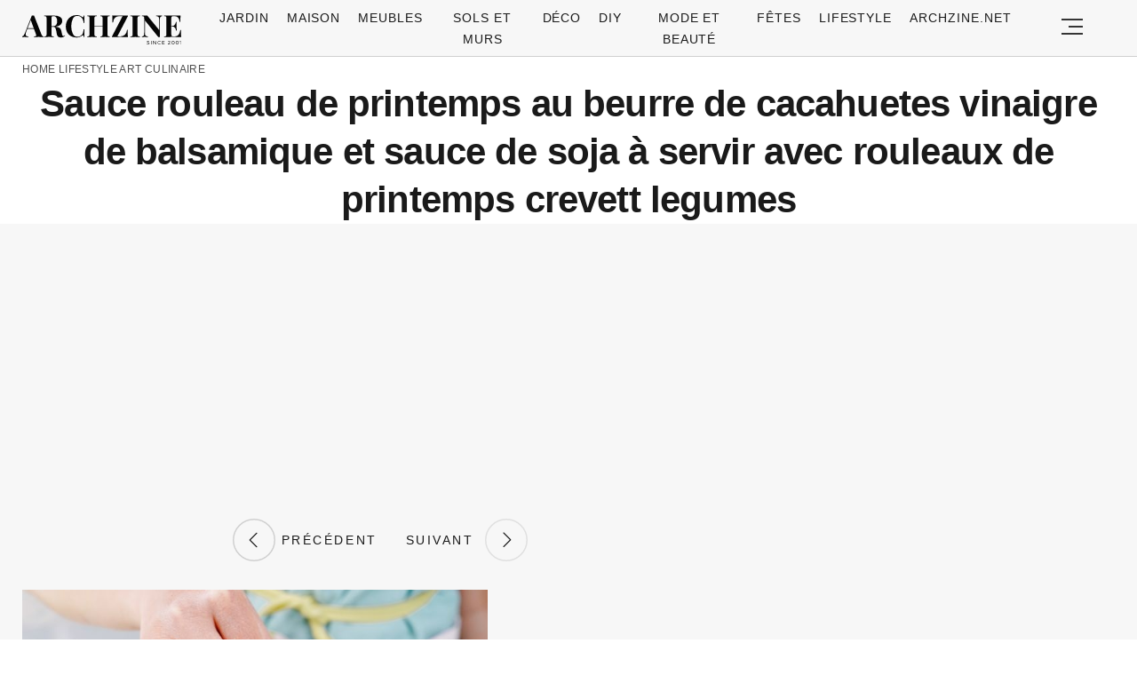

--- FILE ---
content_type: text/html; charset=UTF-8
request_url: https://archzine.fr/lifestyle/art-culinaire/recette-rouleau-de-printemps-facile-837489/?image_id=413912
body_size: 14292
content:
<!DOCTYPE html>
<html lang="fr-FR">
<head>
  <meta charset="UTF-8">
  <meta name="viewport" content="width=device-width, initial-scale=1.0, maximum-scale=2.0, user-scalable=yes" />
  <title>Rouleaux de Printemps Maison : Le Guide Complet pour Ne Plus Jamais les Rater</title>

  <link rel="profile" href="https://gmpg.org/xfn/11">
  <link rel="pingback" href="https://archzine.fr/xmlrpc.php">
  <link rel="preconnect" href="https://fonts.googleapis.com">
  <link rel="preconnect" href="//fonts.gstatic.com">
  <link rel="preconnect" href="//pagead2.googlesyndication.com">
  <link rel="preload" href="https://archzine.fr/wp-content/themes/archzine_2023/assets/images/archzine-logo.svg" as="image">
  <link rel="prefetch" href="https://archzine.fr/wp-content/themes/archzine_2023/assets/js/jquery-3.6.1.min.js?ver=1.000" as="script">
  <link rel="prefetch" href="https://archzine.fr//wp-content/plugins/softart-helper/assets/masonry/masonry.pkgd.min.js?ver=1.00" as="script">
  <link rel="prefetch" href="https://archzine.fr//wp-content/plugins/softart-helper/assets/new_scripts.min.js?ver=2.0" as="script">
  <link rel="shortcut icon" href="https://archzine.fr/wp-content/themes/archzine_2023/assets/images/favicon/favicon.ico" type="image/x-icon" />
  <link rel="apple-touch-icon" sizes="57x57" href="https://archzine.fr/wp-content/themes/archzine_2023/assets/images/favicon/apple-icon-57x57.png" />
  <link rel="apple-touch-icon" sizes="60x60" href="https://archzine.fr/wp-content/themes/archzine_2023/assets/images/favicon/apple-icon-60x60.png" />
  <link rel="apple-touch-icon" sizes="72x72" href="https://archzine.fr/wp-content/themes/archzine_2023/assets/images/favicon/apple-icon-72x72.png" />
  <link rel="apple-touch-icon" sizes="76x76" href="https://archzine.fr/wp-content/themes/archzine_2023/assets/images/favicon/apple-icon-76x76.png" />
  <link rel="apple-touch-icon" sizes="114x114" href="https://archzine.fr/wp-content/themes/archzine_2023/assets/images/favicon/apple-icon-114x114.png" />
  <link rel="apple-touch-icon" sizes="120x120" href="https://archzine.fr/wp-content/themes/archzine_2023/assets/images/favicon/apple-icon-120x120.png" />
  <link rel="apple-touch-icon" sizes="144x144" href="https://archzine.fr/wp-content/themes/archzine_2023/assets/images/favicon/apple-icon-144x144.png" />
  <link rel="apple-touch-icon" sizes="152x152" href="https://archzine.fr/wp-content/themes/archzine_2023/assets/images/favicon/apple-icon-152x152.png" />
  <link rel="apple-touch-icon" sizes="180x180" href="https://archzine.fr/wp-content/themes/archzine_2023/assets/images/favicon/apple-icon-180x180.png" />
  <link rel="icon" type="image/png" sizes="192x192"  href="https://archzine.fr/wp-content/themes/archzine_2023/assets/images/favicon/android-icon-192x192.png" />
  <link rel="icon" type="image/png" sizes="32x32" href="https://archzine.fr/wp-content/themes/archzine_2023/assets/images/favicon/favicon-32x32.png" />
  <link rel="icon" type="image/png" sizes="96x96" href="https://archzine.fr/wp-content/themes/archzine_2023/assets/images/favicon/favicon-96x96.png" />
  <link rel="icon" type="image/png" sizes="16x16" href="https://archzine.fr/wp-content/themes/archzine_2023/assets/images/favicon/favicon-16x16.png" />
  <script async src="https://pagead2.googlesyndication.com/pagead/js/adsbygoogle.js?client=ca-pub-7929853351833130"
       crossorigin="anonymous"></script>
  <script type="text/javascript">
    var base_url = 'https://archzine.fr/';
  </script>



  <meta name='robots' content='noindex, follow' />

	<!-- This site is optimized with the Yoast SEO Premium plugin v21.6 (Yoast SEO v21.6) - https://yoast.com/wordpress/plugins/seo/ -->
	<meta name="description" content="Sauce rouleau de printemps au beurre de cacahuetes vinaigre de balsamique et sauce de soja à servir avec rouleaux de printemps crevett legumes" />
	<meta property="og:locale" content="de_DE" />
	<meta property="og:type" content="article" />
	<meta property="og:title" content="Sauce rouleau de printemps au beurre de cacahuetes vinaigre de balsamique et sauce de soja à servir avec rouleaux de printemps crevett legumes" />
	<meta property="og:description" content="À la recherche de la meilleure recette rouleau de printemps ? La voici ! Ne tardez plus à tester notre variation des fameux wraps frais - 413912" />
	<meta property="og:url" content="https://archzine.fr/lifestyle/art-culinaire/recette-rouleau-de-printemps-facile-837489/" />
	<meta property="og:site_name" content="Archzine.fr" />
	<meta property="article:publisher" content="https://www.facebook.com/ArchZine/" />
	<meta property="article:published_time" content="2022-04-12T05:41:24+00:00" />
	<meta property="article:modified_time" content="2025-07-30T08:52:33+00:00" />
	<meta property="og:image" content="https://archzine.fr/wp-content/uploads/2020/06/idee-apero-dinatoire-simple-recette-rouleau-de-printemps-aux-légumes-et-crevettes-sautées-apero-vegetarien-réussi.jpeg" />
	<meta property="og:image:width" content="700" />
	<meta property="og:image:height" content="467" />
	<meta property="og:image:type" content="image/jpeg" />
	<meta name="author" content="Gabrielle Lambert" />
	<meta name="twitter:card" content="summary_large_image" />
	<meta name="twitter:creator" content="@https://twitter.com/Gabriel26762892" />
	<meta name="twitter:site" content="@arhzine" />
	<meta name="twitter:label1" content="Written by" />
	<meta name="twitter:data1" content="Gabrielle Lambert" />
	<meta name="twitter:label2" content="Est. reading time" />
	<meta name="twitter:data2" content="14 minutes" />
	<script type="application/ld+json" class="yoast-schema-graph">{"@context":"https://schema.org","@graph":[{"@type":"NewsArticle","@id":"https://archzine.fr/lifestyle/art-culinaire/recette-rouleau-de-printemps-facile-837489/#article","isPartOf":{"@id":"https://archzine.fr/lifestyle/art-culinaire/recette-rouleau-de-printemps-facile-837489/"},"author":{"name":"Gabrielle Lambert","@id":"https://archzine.fr/#/schema/person/fda7c38624b5a952d9de0ae7a4650598"},"headline":"Rouleaux de Printemps Maison : Le Guide Complet pour Ne Plus Jamais les Rater","datePublished":"2022-04-12T05:41:24+00:00","dateModified":"2025-07-30T08:52:33+00:00","mainEntityOfPage":{"@id":"https://archzine.fr/lifestyle/art-culinaire/recette-rouleau-de-printemps-facile-837489/"},"wordCount":2887,"publisher":{"@id":"https://archzine.fr/#organization"},"image":{"@id":"https://archzine.fr/lifestyle/art-culinaire/recette-rouleau-de-printemps-facile-837489/#primaryimage"},"thumbnailUrl":"https://archzine.fr/wp-content/uploads/2020/06/idee-apero-dinatoire-simple-recette-rouleau-de-printemps-aux-légumes-et-crevettes-sautées-apero-vegetarien-réussi.jpeg","keywords":["idees"],"articleSection":["Art culinaire"],"inLanguage":"fr-FR","copyrightYear":"2022","copyrightHolder":{"@id":"https://archzine.fr/#organization"}},{"@type":"WebPage","@id":"https://archzine.fr/lifestyle/art-culinaire/recette-rouleau-de-printemps-facile-837489/","url":"https://archzine.fr/lifestyle/art-culinaire/recette-rouleau-de-printemps-facile-837489/","name":"Testez la fameuse recette rouleau de printemps hyper simple et rapide","isPartOf":{"@id":"https://archzine.fr/#website"},"primaryImageOfPage":{"@id":"https://archzine.fr/lifestyle/art-culinaire/recette-rouleau-de-printemps-facile-837489/#primaryimage"},"image":{"@id":"https://archzine.fr/lifestyle/art-culinaire/recette-rouleau-de-printemps-facile-837489/#primaryimage"},"thumbnailUrl":"https://archzine.fr/wp-content/uploads/2020/06/idee-apero-dinatoire-simple-recette-rouleau-de-printemps-aux-légumes-et-crevettes-sautées-apero-vegetarien-réussi.jpeg","datePublished":"2022-04-12T05:41:24+00:00","dateModified":"2025-07-30T08:52:33+00:00","description":"À la recherche de la meilleure recette rouleau de printemps ? La voici ! Ne tardez plus à tester notre variation des fameux wraps frais","breadcrumb":{"@id":"https://archzine.fr/lifestyle/art-culinaire/recette-rouleau-de-printemps-facile-837489/#breadcrumb"},"inLanguage":"fr-FR","potentialAction":[{"@type":"ReadAction","target":["https://archzine.fr/lifestyle/art-culinaire/recette-rouleau-de-printemps-facile-837489/"]}]},{"@type":"ImageObject","inLanguage":"fr-FR","@id":"https://archzine.fr/lifestyle/art-culinaire/recette-rouleau-de-printemps-facile-837489/#primaryimage","url":"https://archzine.fr/wp-content/uploads/2020/06/idee-apero-dinatoire-simple-recette-rouleau-de-printemps-aux-légumes-et-crevettes-sautées-apero-vegetarien-réussi.jpeg","contentUrl":"https://archzine.fr/wp-content/uploads/2020/06/idee-apero-dinatoire-simple-recette-rouleau-de-printemps-aux-légumes-et-crevettes-sautées-apero-vegetarien-réussi.jpeg","width":700,"height":467,"caption":"idee apero dinatoire simple recette rouleau de printemps aux légumes et crevettes sautées apero vegetarien réussi"},{"@type":"BreadcrumbList","@id":"https://archzine.fr/lifestyle/art-culinaire/recette-rouleau-de-printemps-facile-837489/#breadcrumb","itemListElement":[{"@type":"ListItem","position":1,"name":"Home","item":"https://archzine.fr/"},{"@type":"ListItem","position":2,"name":"Lifestyle","item":"https://archzine.fr/lifestyle/"},{"@type":"ListItem","position":3,"name":"Art culinaire","item":"https://archzine.fr/lifestyle/art-culinaire/"},{"@type":"ListItem","position":4,"name":"Rouleaux de Printemps Maison : Le Guide Complet pour Ne Plus Jamais les Rater"}]},{"@type":"WebSite","@id":"https://archzine.fr/#website","url":"https://archzine.fr/","name":"Archzine.fr","description":"","publisher":{"@id":"https://archzine.fr/#organization"},"alternateName":"Archzine","potentialAction":[{"@type":"SearchAction","target":{"@type":"EntryPoint","urlTemplate":"https://archzine.fr/?s={search_term_string}"},"query-input":"required name=search_term_string"}],"inLanguage":"fr-FR"},{"@type":"Organization","@id":"https://archzine.fr/#organization","name":"Arch Media Group","alternateName":"Mediterium","url":"https://archzine.fr/","logo":{"@type":"ImageObject","inLanguage":"fr-FR","@id":"https://archzine.fr/#/schema/logo/image/","url":"https://archzine.fr/wp-content/uploads/2023/12/archzine-logo-new-square.jpg","contentUrl":"https://archzine.fr/wp-content/uploads/2023/12/archzine-logo-new-square.jpg","width":1000,"height":1000,"caption":"Arch Media Group"},"image":{"@id":"https://archzine.fr/#/schema/logo/image/"},"sameAs":["https://www.facebook.com/ArchZine/","https://twitter.com/arhzine","https://www.instagram.com/archzine/","https://www.linkedin.com/company/arch-media-group-ood/","https://archzine.net","https://www.pinterest.com/archzinefr/","https://www.youtube.com/channel/UCTBzRJ6SjxdFplH-A8ymSTg","https://mediterium.com"],"publishingPrinciples":"https://archzine.fr/ethics-standards-corrections/","ownershipFundingInfo":"https://archzine.fr/about/","correctionsPolicy":"https://archzine.fr/ethics-standards-corrections/","ethicsPolicy":"https://archzine.fr/politique-de-confidentialite/","diversityPolicy":"https://archzine.fr/politique-de-diversite/"},{"@type":"Person","@id":"https://archzine.fr/#/schema/person/fda7c38624b5a952d9de0ae7a4650598","name":"Gabrielle Lambert","image":{"@type":"ImageObject","inLanguage":"fr-FR","@id":"https://archzine.fr/#/schema/person/image/","url":"https://secure.gravatar.com/avatar/4044ddbdfd374d8fac22d7431e4877b1?s=96&d=monsterid&r=g","contentUrl":"https://secure.gravatar.com/avatar/4044ddbdfd374d8fac22d7431e4877b1?s=96&d=monsterid&r=g","caption":"Gabrielle Lambert"},"description":"Créatrice DIY &amp; Adepte de la Récup' Ses projets favoris : Transformations créatives, Récupération stylée, Déco fait-main Gabrielle a toujours vu le potentiel caché des objets abandonnés. Petite, elle transformait déjà les cartons en châteaux et les bouteilles en vases colorés. Cette passion ne l'a jamais quittée. Après avoir travaillé dans l'événementiel, elle s'est tournée vers le partage de ses techniques créatives. Son appartement marseillais est un véritable laboratoire où chaque meuble raconte une histoire de transformation. Elle adore dénicher des trésors dans les vide-greniers du dimanche et leur donner une seconde vie surprenante.","sameAs":["https://archzine.fr/author/gabrielle-lambert/","https://www.linkedin.com/in/gabrielle-lambert-929837246/","https://www.pinterest.it/archzinefr/","https://twitter.com/https://twitter.com/Gabriel26762892","https://www.youtube.com/channel/UCwFGFmRCbKHmgvVP7HE3NxA","https://archzine.fr/about/"],"url":"https://archzine.fr/author/gabrielle-lambert/"}]}</script>
	<!-- / Yoast SEO Premium plugin. -->


<link rel="alternate" type="application/rss+xml" title="Archzine.fr &raquo; Flux" href="https://archzine.fr/feed/" />
<style id='global-styles-inline-css' type='text/css'>
body{--wp--preset--color--black: #000000;--wp--preset--color--cyan-bluish-gray: #abb8c3;--wp--preset--color--white: #ffffff;--wp--preset--color--pale-pink: #f78da7;--wp--preset--color--vivid-red: #cf2e2e;--wp--preset--color--luminous-vivid-orange: #ff6900;--wp--preset--color--luminous-vivid-amber: #fcb900;--wp--preset--color--light-green-cyan: #7bdcb5;--wp--preset--color--vivid-green-cyan: #00d084;--wp--preset--color--pale-cyan-blue: #8ed1fc;--wp--preset--color--vivid-cyan-blue: #0693e3;--wp--preset--color--vivid-purple: #9b51e0;--wp--preset--gradient--vivid-cyan-blue-to-vivid-purple: linear-gradient(135deg,rgba(6,147,227,1) 0%,rgb(155,81,224) 100%);--wp--preset--gradient--light-green-cyan-to-vivid-green-cyan: linear-gradient(135deg,rgb(122,220,180) 0%,rgb(0,208,130) 100%);--wp--preset--gradient--luminous-vivid-amber-to-luminous-vivid-orange: linear-gradient(135deg,rgba(252,185,0,1) 0%,rgba(255,105,0,1) 100%);--wp--preset--gradient--luminous-vivid-orange-to-vivid-red: linear-gradient(135deg,rgba(255,105,0,1) 0%,rgb(207,46,46) 100%);--wp--preset--gradient--very-light-gray-to-cyan-bluish-gray: linear-gradient(135deg,rgb(238,238,238) 0%,rgb(169,184,195) 100%);--wp--preset--gradient--cool-to-warm-spectrum: linear-gradient(135deg,rgb(74,234,220) 0%,rgb(151,120,209) 20%,rgb(207,42,186) 40%,rgb(238,44,130) 60%,rgb(251,105,98) 80%,rgb(254,248,76) 100%);--wp--preset--gradient--blush-light-purple: linear-gradient(135deg,rgb(255,206,236) 0%,rgb(152,150,240) 100%);--wp--preset--gradient--blush-bordeaux: linear-gradient(135deg,rgb(254,205,165) 0%,rgb(254,45,45) 50%,rgb(107,0,62) 100%);--wp--preset--gradient--luminous-dusk: linear-gradient(135deg,rgb(255,203,112) 0%,rgb(199,81,192) 50%,rgb(65,88,208) 100%);--wp--preset--gradient--pale-ocean: linear-gradient(135deg,rgb(255,245,203) 0%,rgb(182,227,212) 50%,rgb(51,167,181) 100%);--wp--preset--gradient--electric-grass: linear-gradient(135deg,rgb(202,248,128) 0%,rgb(113,206,126) 100%);--wp--preset--gradient--midnight: linear-gradient(135deg,rgb(2,3,129) 0%,rgb(40,116,252) 100%);--wp--preset--font-size--small: 13px;--wp--preset--font-size--medium: 20px;--wp--preset--font-size--large: 36px;--wp--preset--font-size--x-large: 42px;--wp--preset--spacing--20: 0.44rem;--wp--preset--spacing--30: 0.67rem;--wp--preset--spacing--40: 1rem;--wp--preset--spacing--50: 1.5rem;--wp--preset--spacing--60: 2.25rem;--wp--preset--spacing--70: 3.38rem;--wp--preset--spacing--80: 5.06rem;--wp--preset--shadow--natural: 6px 6px 9px rgba(0, 0, 0, 0.2);--wp--preset--shadow--deep: 12px 12px 50px rgba(0, 0, 0, 0.4);--wp--preset--shadow--sharp: 6px 6px 0px rgba(0, 0, 0, 0.2);--wp--preset--shadow--outlined: 6px 6px 0px -3px rgba(255, 255, 255, 1), 6px 6px rgba(0, 0, 0, 1);--wp--preset--shadow--crisp: 6px 6px 0px rgba(0, 0, 0, 1);}:where(.is-layout-flex){gap: 0.5em;}:where(.is-layout-grid){gap: 0.5em;}body .is-layout-flow > .alignleft{float: left;margin-inline-start: 0;margin-inline-end: 2em;}body .is-layout-flow > .alignright{float: right;margin-inline-start: 2em;margin-inline-end: 0;}body .is-layout-flow > .aligncenter{margin-left: auto !important;margin-right: auto !important;}body .is-layout-constrained > .alignleft{float: left;margin-inline-start: 0;margin-inline-end: 2em;}body .is-layout-constrained > .alignright{float: right;margin-inline-start: 2em;margin-inline-end: 0;}body .is-layout-constrained > .aligncenter{margin-left: auto !important;margin-right: auto !important;}body .is-layout-constrained > :where(:not(.alignleft):not(.alignright):not(.alignfull)){max-width: var(--wp--style--global--content-size);margin-left: auto !important;margin-right: auto !important;}body .is-layout-constrained > .alignwide{max-width: var(--wp--style--global--wide-size);}body .is-layout-flex{display: flex;}body .is-layout-flex{flex-wrap: wrap;align-items: center;}body .is-layout-flex > *{margin: 0;}body .is-layout-grid{display: grid;}body .is-layout-grid > *{margin: 0;}:where(.wp-block-columns.is-layout-flex){gap: 2em;}:where(.wp-block-columns.is-layout-grid){gap: 2em;}:where(.wp-block-post-template.is-layout-flex){gap: 1.25em;}:where(.wp-block-post-template.is-layout-grid){gap: 1.25em;}.has-black-color{color: var(--wp--preset--color--black) !important;}.has-cyan-bluish-gray-color{color: var(--wp--preset--color--cyan-bluish-gray) !important;}.has-white-color{color: var(--wp--preset--color--white) !important;}.has-pale-pink-color{color: var(--wp--preset--color--pale-pink) !important;}.has-vivid-red-color{color: var(--wp--preset--color--vivid-red) !important;}.has-luminous-vivid-orange-color{color: var(--wp--preset--color--luminous-vivid-orange) !important;}.has-luminous-vivid-amber-color{color: var(--wp--preset--color--luminous-vivid-amber) !important;}.has-light-green-cyan-color{color: var(--wp--preset--color--light-green-cyan) !important;}.has-vivid-green-cyan-color{color: var(--wp--preset--color--vivid-green-cyan) !important;}.has-pale-cyan-blue-color{color: var(--wp--preset--color--pale-cyan-blue) !important;}.has-vivid-cyan-blue-color{color: var(--wp--preset--color--vivid-cyan-blue) !important;}.has-vivid-purple-color{color: var(--wp--preset--color--vivid-purple) !important;}.has-black-background-color{background-color: var(--wp--preset--color--black) !important;}.has-cyan-bluish-gray-background-color{background-color: var(--wp--preset--color--cyan-bluish-gray) !important;}.has-white-background-color{background-color: var(--wp--preset--color--white) !important;}.has-pale-pink-background-color{background-color: var(--wp--preset--color--pale-pink) !important;}.has-vivid-red-background-color{background-color: var(--wp--preset--color--vivid-red) !important;}.has-luminous-vivid-orange-background-color{background-color: var(--wp--preset--color--luminous-vivid-orange) !important;}.has-luminous-vivid-amber-background-color{background-color: var(--wp--preset--color--luminous-vivid-amber) !important;}.has-light-green-cyan-background-color{background-color: var(--wp--preset--color--light-green-cyan) !important;}.has-vivid-green-cyan-background-color{background-color: var(--wp--preset--color--vivid-green-cyan) !important;}.has-pale-cyan-blue-background-color{background-color: var(--wp--preset--color--pale-cyan-blue) !important;}.has-vivid-cyan-blue-background-color{background-color: var(--wp--preset--color--vivid-cyan-blue) !important;}.has-vivid-purple-background-color{background-color: var(--wp--preset--color--vivid-purple) !important;}.has-black-border-color{border-color: var(--wp--preset--color--black) !important;}.has-cyan-bluish-gray-border-color{border-color: var(--wp--preset--color--cyan-bluish-gray) !important;}.has-white-border-color{border-color: var(--wp--preset--color--white) !important;}.has-pale-pink-border-color{border-color: var(--wp--preset--color--pale-pink) !important;}.has-vivid-red-border-color{border-color: var(--wp--preset--color--vivid-red) !important;}.has-luminous-vivid-orange-border-color{border-color: var(--wp--preset--color--luminous-vivid-orange) !important;}.has-luminous-vivid-amber-border-color{border-color: var(--wp--preset--color--luminous-vivid-amber) !important;}.has-light-green-cyan-border-color{border-color: var(--wp--preset--color--light-green-cyan) !important;}.has-vivid-green-cyan-border-color{border-color: var(--wp--preset--color--vivid-green-cyan) !important;}.has-pale-cyan-blue-border-color{border-color: var(--wp--preset--color--pale-cyan-blue) !important;}.has-vivid-cyan-blue-border-color{border-color: var(--wp--preset--color--vivid-cyan-blue) !important;}.has-vivid-purple-border-color{border-color: var(--wp--preset--color--vivid-purple) !important;}.has-vivid-cyan-blue-to-vivid-purple-gradient-background{background: var(--wp--preset--gradient--vivid-cyan-blue-to-vivid-purple) !important;}.has-light-green-cyan-to-vivid-green-cyan-gradient-background{background: var(--wp--preset--gradient--light-green-cyan-to-vivid-green-cyan) !important;}.has-luminous-vivid-amber-to-luminous-vivid-orange-gradient-background{background: var(--wp--preset--gradient--luminous-vivid-amber-to-luminous-vivid-orange) !important;}.has-luminous-vivid-orange-to-vivid-red-gradient-background{background: var(--wp--preset--gradient--luminous-vivid-orange-to-vivid-red) !important;}.has-very-light-gray-to-cyan-bluish-gray-gradient-background{background: var(--wp--preset--gradient--very-light-gray-to-cyan-bluish-gray) !important;}.has-cool-to-warm-spectrum-gradient-background{background: var(--wp--preset--gradient--cool-to-warm-spectrum) !important;}.has-blush-light-purple-gradient-background{background: var(--wp--preset--gradient--blush-light-purple) !important;}.has-blush-bordeaux-gradient-background{background: var(--wp--preset--gradient--blush-bordeaux) !important;}.has-luminous-dusk-gradient-background{background: var(--wp--preset--gradient--luminous-dusk) !important;}.has-pale-ocean-gradient-background{background: var(--wp--preset--gradient--pale-ocean) !important;}.has-electric-grass-gradient-background{background: var(--wp--preset--gradient--electric-grass) !important;}.has-midnight-gradient-background{background: var(--wp--preset--gradient--midnight) !important;}.has-small-font-size{font-size: var(--wp--preset--font-size--small) !important;}.has-medium-font-size{font-size: var(--wp--preset--font-size--medium) !important;}.has-large-font-size{font-size: var(--wp--preset--font-size--large) !important;}.has-x-large-font-size{font-size: var(--wp--preset--font-size--x-large) !important;}
.wp-block-navigation a:where(:not(.wp-element-button)){color: inherit;}
:where(.wp-block-post-template.is-layout-flex){gap: 1.25em;}:where(.wp-block-post-template.is-layout-grid){gap: 1.25em;}
:where(.wp-block-columns.is-layout-flex){gap: 2em;}:where(.wp-block-columns.is-layout-grid){gap: 2em;}
.wp-block-pullquote{font-size: 1.5em;line-height: 1.6;}
</style>
<link async='async' defer rel='stylesheet preload' id='toc-screen' href='https://archzine.fr/wp-content/plugins/table-of-contents-plus/screen.min.css?ver=2106' type='text/css' media='screen' onload="this.media='screen'" as="style" /><link async='async' defer rel='stylesheet preload' id='archzine_theme-style' href='https://archzine.fr/wp-content/themes/archzine_2023/style.min.css?ver=2023.54' type='text/css' media='screen' onload="this.media='screen'" as="style" /><link rel="https://api.w.org/" href="https://archzine.fr/wp-json/" /><link rel="alternate" type="application/json" href="https://archzine.fr/wp-json/wp/v2/posts/413891" /><link rel="EditURI" type="application/rsd+xml" title="RSD" href="https://archzine.fr/xmlrpc.php?rsd" />
<link rel='shortlink' href='https://archzine.fr/?p=413891' />
<link rel="alternate" type="application/json+oembed" href="https://archzine.fr/wp-json/oembed/1.0/embed?url=https%3A%2F%2Farchzine.fr%2Flifestyle%2Fart-culinaire%2Frecette-rouleau-de-printemps-facile-837489%2F" />
<link rel="alternate" type="text/xml+oembed" href="https://archzine.fr/wp-json/oembed/1.0/embed?url=https%3A%2F%2Farchzine.fr%2Flifestyle%2Fart-culinaire%2Frecette-rouleau-de-printemps-facile-837489%2F&#038;format=xml" />
  <script src="https://cdn.onesignal.com/sdks/web/v16/OneSignalSDK.page.js" defer></script>
  <script>
          window.OneSignalDeferred = window.OneSignalDeferred || [];
          OneSignalDeferred.push(async function(OneSignal) {
            await OneSignal.init({
              appId: "ee4b71cb-979c-4e06-b37b-4059b1d3bfdd",
              serviceWorkerOverrideForTypical: true,
              path: "https://archzine.fr/wp-content/plugins/onesignal-free-web-push-notifications/sdk_files/",
              serviceWorkerParam: { scope: "/wp-content/plugins/onesignal-free-web-push-notifications/sdk_files/push/onesignal/" },
              serviceWorkerPath: "OneSignalSDKWorker.js",
            });
          });

          // Unregister the legacy OneSignal service worker to prevent scope conflicts
          navigator.serviceWorker.getRegistrations().then((registrations) => {
            // Iterate through all registered service workers
            registrations.forEach((registration) => {
              // Check the script URL to identify the specific service worker
              if (registration.active && registration.active.scriptURL.includes('OneSignalSDKWorker.js.php')) {
                // Unregister the service worker
                registration.unregister().then((success) => {
                  if (success) {
                    console.log('OneSignalSW: Successfully unregistered:', registration.active.scriptURL);
                  } else {
                    console.log('OneSignalSW: Failed to unregister:', registration.active.scriptURL);
                  }
                });
              }
            });
          }).catch((error) => {
            console.error('Error fetching service worker registrations:', error);
          });
        </script>
			<style>
			#related_posts_thumbnails li{
				border-right: 1px solid #DDDDDD;
				background-color: #FFFFFF			}
			#related_posts_thumbnails li:hover{
				background-color: #EEEEEF;
			}
			.relpost_content{
				font-size:	12px;
				color: 		#333333;
			}
			.relpost-block-single{
				background-color: #FFFFFF;
				border-right: 1px solid  #DDDDDD;
				border-left: 1px solid  #DDDDDD;
				margin-right: -1px;
			}
			.relpost-block-single:hover{
				background-color: #EEEEEF;
			}
		</style>

	  </head>

<body class="post-template-default single single-post postid-413891 single-format-standard" itemscope itemtype="https://schema.org/WebPage">
  <header id="header" class="bg-gray py-1">
    <div class="row">
      <div class="col-xs-9 col-sm-9 col-md-9 col-lg-2 center-md middle-md pr-0">
        <div id="logo">
          <a rel="home" href="https://archzine.fr/" title="Archzine">Archzine</a>
        </div>
      </div>
      <div class="col-xs-0 col-sm-0 col-md-0 col-lg-9 center-md middle-md" id="menu-holder">
        <ul id="menu-menu" class="justify-center flex main-menu"><li id="menu-item-909" class="menu-item menu-item-type-taxonomy menu-item-object-category menu-item-has-children menu-item-909"><a href="https://archzine.fr/jardin/">Jardin</a>
<ul class="sub-menu">
	<li id="menu-item-81259" class="menu-item menu-item-type-taxonomy menu-item-object-category menu-item-81259"><a href="https://archzine.fr/jardin/terrasse/">Terrasse</a></li>
	<li id="menu-item-150589" class="menu-item menu-item-type-taxonomy menu-item-object-category menu-item-150589"><a href="https://archzine.fr/jardin/balcon/">Balcon</a></li>
	<li id="menu-item-150591" class="menu-item menu-item-type-taxonomy menu-item-object-category menu-item-150591"><a href="https://archzine.fr/jardin/meubles-exterieur/">Meubles extérieur</a></li>
	<li id="menu-item-150590" class="menu-item menu-item-type-taxonomy menu-item-object-category menu-item-150590"><a href="https://archzine.fr/jardin/eclairage-exterieur/">Éclairage extérieur</a></li>
	<li id="menu-item-150592" class="menu-item menu-item-type-taxonomy menu-item-object-category menu-item-150592"><a href="https://archzine.fr/jardin/piscine/">Piscine</a></li>
	<li id="menu-item-190380" class="menu-item menu-item-type-taxonomy menu-item-object-category menu-item-190380"><a href="https://archzine.fr/jardin/plantes-et-jardins/">Plantes et jardins</a></li>
</ul>
</li>
<li id="menu-item-150583" class="menu-item menu-item-type-taxonomy menu-item-object-category menu-item-has-children menu-item-150583"><a href="https://archzine.fr/maison/">Maison</a>
<ul class="sub-menu">
	<li id="menu-item-907" class="menu-item menu-item-type-taxonomy menu-item-object-category menu-item-907"><a href="https://archzine.fr/maison/salon/">Salon</a></li>
	<li id="menu-item-134554" class="menu-item menu-item-type-taxonomy menu-item-object-category menu-item-134554"><a href="https://archzine.fr/maison/salle-a-manger/">Salle à manger</a></li>
	<li id="menu-item-908" class="menu-item menu-item-type-taxonomy menu-item-object-category menu-item-908"><a href="https://archzine.fr/maison/salle-de-bains/">Salle de bains</a></li>
	<li id="menu-item-903" class="menu-item menu-item-type-taxonomy menu-item-object-category menu-item-903"><a href="https://archzine.fr/maison/chambre-a-coucher/">Chambre à coucher</a></li>
	<li id="menu-item-150699" class="menu-item menu-item-type-taxonomy menu-item-object-category menu-item-150699"><a href="https://archzine.fr/maison/chambre-enfant/">Chambre Enfant</a></li>
	<li id="menu-item-906" class="menu-item menu-item-type-taxonomy menu-item-object-category menu-item-906"><a href="https://archzine.fr/maison/cuisine/">Cuisine</a></li>
	<li id="menu-item-135809" class="menu-item menu-item-type-taxonomy menu-item-object-category menu-item-135809"><a href="https://archzine.fr/maison/couloir-et-entree/">Couloir et Entrée</a></li>
	<li id="menu-item-134679" class="menu-item menu-item-type-taxonomy menu-item-object-category menu-item-134679"><a href="https://archzine.fr/escalier/">Escalier</a></li>
	<li id="menu-item-150702" class="menu-item menu-item-type-taxonomy menu-item-object-category menu-item-150702"><a href="https://archzine.fr/maison/eclairage-interieur/">Éclairage intérieur</a></li>
</ul>
</li>
<li id="menu-item-904" class="menu-item menu-item-type-taxonomy menu-item-object-category menu-item-has-children menu-item-904"><a href="https://archzine.fr/meubles/">Meubles</a>
<ul class="sub-menu">
	<li id="menu-item-135823" class="menu-item menu-item-type-taxonomy menu-item-object-category menu-item-135823"><a href="https://archzine.fr/meubles/bureau/">Bureau</a></li>
	<li id="menu-item-134557" class="menu-item menu-item-type-taxonomy menu-item-object-category menu-item-134557"><a href="https://archzine.fr/meubles/canape/">Canapé</a></li>
	<li id="menu-item-134558" class="menu-item menu-item-type-taxonomy menu-item-object-category menu-item-134558"><a href="https://archzine.fr/meubles/chaise/">Chaise</a></li>
	<li id="menu-item-134563" class="menu-item menu-item-type-taxonomy menu-item-object-category menu-item-134563"><a href="https://archzine.fr/meubles/table/">table</a></li>
	<li id="menu-item-134559" class="menu-item menu-item-type-taxonomy menu-item-object-category menu-item-134559"><a href="https://archzine.fr/meubles/lampe/">Lampe</a></li>
	<li id="menu-item-134560" class="menu-item menu-item-type-taxonomy menu-item-object-category menu-item-134560"><a href="https://archzine.fr/meubles/lit/">Lit</a></li>
	<li id="menu-item-134561" class="menu-item menu-item-type-taxonomy menu-item-object-category menu-item-134561"><a href="https://archzine.fr/meubles/miroir/">Miroir</a></li>
	<li id="menu-item-134562" class="menu-item menu-item-type-taxonomy menu-item-object-category menu-item-134562"><a href="https://archzine.fr/meubles/porte/">Porte</a></li>
	<li id="menu-item-150593" class="menu-item menu-item-type-taxonomy menu-item-object-category menu-item-150593"><a href="https://archzine.fr/meubles/etagere/">Etagère</a></li>
</ul>
</li>
<li id="menu-item-134577" class="menu-item menu-item-type-taxonomy menu-item-object-category menu-item-has-children menu-item-134577"><a href="https://archzine.fr/sols-et-murs/">Sols et Murs</a>
<ul class="sub-menu">
	<li id="menu-item-134578" class="menu-item menu-item-type-taxonomy menu-item-object-category menu-item-134578"><a href="https://archzine.fr/sols-et-murs/carrelage/">Carrelage</a></li>
	<li id="menu-item-134662" class="menu-item menu-item-type-taxonomy menu-item-object-category menu-item-134662"><a href="https://archzine.fr/deco/decoration-murale/">Décoration murale</a></li>
	<li id="menu-item-134579" class="menu-item menu-item-type-taxonomy menu-item-object-category menu-item-134579"><a href="https://archzine.fr/sols-et-murs/tapis/">Tapis</a></li>
	<li id="menu-item-134584" class="menu-item menu-item-type-taxonomy menu-item-object-category menu-item-134584"><a href="https://archzine.fr/sols-et-murs/parquet/">Parquet</a></li>
	<li id="menu-item-134642" class="menu-item menu-item-type-taxonomy menu-item-object-category menu-item-134642"><a href="https://archzine.fr/papier-peint/">Papier Peint</a></li>
	<li id="menu-item-134649" class="menu-item menu-item-type-taxonomy menu-item-object-category menu-item-134649"><a href="https://archzine.fr/peinture-murale/">Peinture murale</a></li>
	<li id="menu-item-135835" class="menu-item menu-item-type-taxonomy menu-item-object-category menu-item-135835"><a href="https://archzine.fr/sols-et-murs/rideaux-et-stores/">Rideaux et Stores</a></li>
</ul>
</li>
<li id="menu-item-902" class="menu-item menu-item-type-taxonomy menu-item-object-category menu-item-has-children menu-item-902"><a href="https://archzine.fr/deco/">Déco</a>
<ul class="sub-menu">
	<li id="menu-item-151050" class="menu-item menu-item-type-taxonomy menu-item-object-category menu-item-151050"><a href="https://archzine.fr/deco/deco-chambre/">Déco chambre</a></li>
	<li id="menu-item-151053" class="menu-item menu-item-type-taxonomy menu-item-object-category menu-item-151053"><a href="https://archzine.fr/deco/decoration-murale/">Décoration murale</a></li>
	<li id="menu-item-151052" class="menu-item menu-item-type-taxonomy menu-item-object-category menu-item-151052"><a href="https://archzine.fr/deco/decoration-de-table/">Décoration de table</a></li>
	<li id="menu-item-151054" class="menu-item menu-item-type-taxonomy menu-item-object-category menu-item-151054"><a href="https://archzine.fr/deco/decoration-pour-fenetre/">Décoration pour fenêtre</a></li>
	<li id="menu-item-151051" class="menu-item menu-item-type-taxonomy menu-item-object-category menu-item-151051"><a href="https://archzine.fr/deco/deco-jardin/">Déco jardin</a></li>
</ul>
</li>
<li id="menu-item-134576" class="menu-item menu-item-type-taxonomy menu-item-object-category menu-item-has-children menu-item-134576"><a href="https://archzine.fr/diy/">DIY</a>
<ul class="sub-menu">
	<li id="menu-item-573176" class="menu-item menu-item-type-taxonomy menu-item-object-category menu-item-573176"><a href="https://archzine.fr/diy/diy-deco/">DIY Déco</a></li>
	<li id="menu-item-573178" class="menu-item menu-item-type-taxonomy menu-item-object-category menu-item-573178"><a href="https://archzine.fr/diy/diy-meuble/">Diy meuble</a></li>
	<li id="menu-item-573175" class="menu-item menu-item-type-taxonomy menu-item-object-category menu-item-573175"><a href="https://archzine.fr/diy/diy-bijoux/">Diy bijoux</a></li>
	<li id="menu-item-573177" class="menu-item menu-item-type-taxonomy menu-item-object-category menu-item-573177"><a href="https://archzine.fr/diy/diy-halloween/">Diy Halloween</a></li>
</ul>
</li>
<li id="menu-item-81251" class="menu-item menu-item-type-taxonomy menu-item-object-category menu-item-has-children menu-item-81251"><a href="https://archzine.fr/mode-et-beaute/">Mode et Beauté</a>
<ul class="sub-menu">
	<li id="menu-item-134589" class="menu-item menu-item-type-taxonomy menu-item-object-category menu-item-134589"><a href="https://archzine.fr/mode-et-beaute/mode-femme/">Mode femme</a></li>
	<li id="menu-item-150949" class="menu-item menu-item-type-taxonomy menu-item-object-category menu-item-150949"><a href="https://archzine.fr/mode-et-beaute/mode-homme/">Mode homme</a></li>
	<li id="menu-item-150950" class="menu-item menu-item-type-taxonomy menu-item-object-category menu-item-150950"><a href="https://archzine.fr/mode-et-beaute/mode-enfant/">Mode enfant</a></li>
	<li id="menu-item-81264" class="menu-item menu-item-type-taxonomy menu-item-object-category menu-item-81264"><a href="https://archzine.fr/mode-et-beaute/coiffures/">Coiffures</a></li>
	<li id="menu-item-150934" class="menu-item menu-item-type-taxonomy menu-item-object-category menu-item-150934"><a href="https://archzine.fr/mode-et-beaute/manucure/">Manucure</a></li>
	<li id="menu-item-134667" class="menu-item menu-item-type-taxonomy menu-item-object-category menu-item-134667"><a href="https://archzine.fr/mode-et-beaute/maquillage/">Maquillage</a></li>
	<li id="menu-item-81250" class="menu-item menu-item-type-taxonomy menu-item-object-category menu-item-81250"><a href="https://archzine.fr/mode-et-beaute/accessoires-et-bijoux/">Accessoires et Bijoux</a></li>
</ul>
</li>
<li id="menu-item-134635" class="menu-item menu-item-type-taxonomy menu-item-object-category menu-item-has-children menu-item-134635"><a href="https://archzine.fr/fetes/">Fêtes</a>
<ul class="sub-menu">
	<li id="menu-item-138402" class="menu-item menu-item-type-taxonomy menu-item-object-category menu-item-138402"><a href="https://archzine.fr/fetes/anniversaire/">Anniversaire</a></li>
	<li id="menu-item-134572" class="menu-item menu-item-type-taxonomy menu-item-object-category menu-item-134572"><a href="https://archzine.fr/fetes/mariage/">Mariage</a></li>
	<li id="menu-item-134573" class="menu-item menu-item-type-taxonomy menu-item-object-category menu-item-134573"><a href="https://archzine.fr/fetes/noel/">Noël</a></li>
	<li id="menu-item-134575" class="menu-item menu-item-type-taxonomy menu-item-object-category menu-item-134575"><a href="https://archzine.fr/fetes/cadeaux/">Cadeaux</a></li>
	<li id="menu-item-134574" class="menu-item menu-item-type-taxonomy menu-item-object-category menu-item-134574"><a href="https://archzine.fr/fetes/paques/">Pâques</a></li>
	<li id="menu-item-134570" class="menu-item menu-item-type-taxonomy menu-item-object-category menu-item-134570"><a href="https://archzine.fr/fetes/saint-valentine/">Saint Valentin</a></li>
	<li id="menu-item-134569" class="menu-item menu-item-type-taxonomy menu-item-object-category menu-item-134569"><a href="https://archzine.fr/fetes/halloween/">Halloween</a></li>
</ul>
</li>
<li id="menu-item-150620" class="menu-item menu-item-type-taxonomy menu-item-object-category current-post-ancestor menu-item-has-children menu-item-150620"><a href="https://archzine.fr/lifestyle/">Lifestyle</a>
<ul class="sub-menu">
	<li id="menu-item-573203" class="menu-item menu-item-type-taxonomy menu-item-object-category menu-item-573203"><a href="https://archzine.fr/lifestyle/astro/">Astro</a></li>
	<li id="menu-item-134571" class="menu-item menu-item-type-taxonomy menu-item-object-category current-post-ancestor current-menu-parent current-post-parent menu-item-134571"><a href="https://archzine.fr/lifestyle/art-culinaire/">Art culinaire</a></li>
	<li id="menu-item-81260" class="menu-item menu-item-type-taxonomy menu-item-object-category menu-item-81260"><a href="https://archzine.fr/voyages/">Voyages</a></li>
	<li id="menu-item-134568" class="menu-item menu-item-type-taxonomy menu-item-object-category menu-item-134568"><a href="https://archzine.fr/lifestyle/architecture/">Architecture</a></li>
	<li id="menu-item-134592" class="menu-item menu-item-type-taxonomy menu-item-object-category menu-item-134592"><a href="https://archzine.fr/lifestyle/art/">Art</a></li>
	<li id="menu-item-135845" class="menu-item menu-item-type-taxonomy menu-item-object-category menu-item-135845"><a href="https://archzine.fr/lifestyle/animaux/">Animaux</a></li>
	<li id="menu-item-134760" class="menu-item menu-item-type-taxonomy menu-item-object-category menu-item-134760"><a href="https://archzine.fr/accessoires-pour-animaux/">Accessoires pour animaux</a></li>
</ul>
</li>
<li id="menu-item-615367" class="menu-item menu-item-type-custom menu-item-object-custom menu-item-615367"><a href="https://Archzine.net/">Archzine.net</a></li>
</ul>      </div>
      <div class="col-xs-3 col-sm-3 col-md-3 col-lg-1 center-md justify-content-rigth">
         <button class="menu_btn" title="open menu" type="button">
          <svg xmlns="http://www.w3.org/2000/svg" width="24" height="18" viewBox="0 0 24 18">
            <line id="Line_2" data-name="Line 2" x1="24" transform="translate(0 17)" fill="none" stroke="#353535" stroke-width="2"/>
            <line id="Line_3" data-name="Line 3" x1="16" transform="translate(8 9)" fill="none" stroke="#353535" stroke-width="2"/>
            <line id="Line_4" data-name="Line 4" x1="24" transform="translate(0 1)" fill="none" stroke="#353535" stroke-width="2"/>
          </svg>
         </button>
      </div>
    </div>
    <nav id="navigation" style="display: none;" >
      <div class="row">
        <ul id="menu-menu-1" class="white-bg dropdown-menu col-xs-12 col-lg-3"><li class="menu-item menu-item-type-taxonomy menu-item-object-category menu-item-has-children menu-item-909"><a href="https://archzine.fr/jardin/">Jardin</a><span class="toggler"><svg id="Icon_down_outline" xmlns="http://www.w3.org/2000/svg" width="14" height="8" viewBox="0 0 14 8"><path id="Path" d="M7.707,7.707a1,1,0,0,1-1.414,0l-6-6A1,1,0,0,1,1.707.293L7,5.586,12.293.293a1,1,0,0,1,1.414,1.414Z" fill="#353535"/></svg></span>
<ul class="sub-menu">
	<li class="menu-item menu-item-type-taxonomy menu-item-object-category menu-item-81259"><a href="https://archzine.fr/jardin/terrasse/">Terrasse</a></li>
	<li class="menu-item menu-item-type-taxonomy menu-item-object-category menu-item-150589"><a href="https://archzine.fr/jardin/balcon/">Balcon</a></li>
	<li class="menu-item menu-item-type-taxonomy menu-item-object-category menu-item-150591"><a href="https://archzine.fr/jardin/meubles-exterieur/">Meubles extérieur</a></li>
	<li class="menu-item menu-item-type-taxonomy menu-item-object-category menu-item-150590"><a href="https://archzine.fr/jardin/eclairage-exterieur/">Éclairage extérieur</a></li>
	<li class="menu-item menu-item-type-taxonomy menu-item-object-category menu-item-150592"><a href="https://archzine.fr/jardin/piscine/">Piscine</a></li>
	<li class="menu-item menu-item-type-taxonomy menu-item-object-category menu-item-190380"><a href="https://archzine.fr/jardin/plantes-et-jardins/">Plantes et jardins</a></li>
</ul>
</li>
<li class="menu-item menu-item-type-taxonomy menu-item-object-category menu-item-has-children menu-item-150583"><a href="https://archzine.fr/maison/">Maison</a><span class="toggler"><svg id="Icon_down_outline" xmlns="http://www.w3.org/2000/svg" width="14" height="8" viewBox="0 0 14 8"><path id="Path" d="M7.707,7.707a1,1,0,0,1-1.414,0l-6-6A1,1,0,0,1,1.707.293L7,5.586,12.293.293a1,1,0,0,1,1.414,1.414Z" fill="#353535"/></svg></span>
<ul class="sub-menu">
	<li class="menu-item menu-item-type-taxonomy menu-item-object-category menu-item-907"><a href="https://archzine.fr/maison/salon/">Salon</a></li>
	<li class="menu-item menu-item-type-taxonomy menu-item-object-category menu-item-134554"><a href="https://archzine.fr/maison/salle-a-manger/">Salle à manger</a></li>
	<li class="menu-item menu-item-type-taxonomy menu-item-object-category menu-item-908"><a href="https://archzine.fr/maison/salle-de-bains/">Salle de bains</a></li>
	<li class="menu-item menu-item-type-taxonomy menu-item-object-category menu-item-903"><a href="https://archzine.fr/maison/chambre-a-coucher/">Chambre à coucher</a></li>
	<li class="menu-item menu-item-type-taxonomy menu-item-object-category menu-item-150699"><a href="https://archzine.fr/maison/chambre-enfant/">Chambre Enfant</a></li>
	<li class="menu-item menu-item-type-taxonomy menu-item-object-category menu-item-906"><a href="https://archzine.fr/maison/cuisine/">Cuisine</a></li>
	<li class="menu-item menu-item-type-taxonomy menu-item-object-category menu-item-135809"><a href="https://archzine.fr/maison/couloir-et-entree/">Couloir et Entrée</a></li>
	<li class="menu-item menu-item-type-taxonomy menu-item-object-category menu-item-134679"><a href="https://archzine.fr/escalier/">Escalier</a></li>
	<li class="menu-item menu-item-type-taxonomy menu-item-object-category menu-item-150702"><a href="https://archzine.fr/maison/eclairage-interieur/">Éclairage intérieur</a></li>
</ul>
</li>
<li class="menu-item menu-item-type-taxonomy menu-item-object-category menu-item-has-children menu-item-904"><a href="https://archzine.fr/meubles/">Meubles</a><span class="toggler"><svg id="Icon_down_outline" xmlns="http://www.w3.org/2000/svg" width="14" height="8" viewBox="0 0 14 8"><path id="Path" d="M7.707,7.707a1,1,0,0,1-1.414,0l-6-6A1,1,0,0,1,1.707.293L7,5.586,12.293.293a1,1,0,0,1,1.414,1.414Z" fill="#353535"/></svg></span>
<ul class="sub-menu">
	<li class="menu-item menu-item-type-taxonomy menu-item-object-category menu-item-135823"><a href="https://archzine.fr/meubles/bureau/">Bureau</a></li>
	<li class="menu-item menu-item-type-taxonomy menu-item-object-category menu-item-134557"><a href="https://archzine.fr/meubles/canape/">Canapé</a></li>
	<li class="menu-item menu-item-type-taxonomy menu-item-object-category menu-item-134558"><a href="https://archzine.fr/meubles/chaise/">Chaise</a></li>
	<li class="menu-item menu-item-type-taxonomy menu-item-object-category menu-item-134563"><a href="https://archzine.fr/meubles/table/">table</a></li>
	<li class="menu-item menu-item-type-taxonomy menu-item-object-category menu-item-134559"><a href="https://archzine.fr/meubles/lampe/">Lampe</a></li>
	<li class="menu-item menu-item-type-taxonomy menu-item-object-category menu-item-134560"><a href="https://archzine.fr/meubles/lit/">Lit</a></li>
	<li class="menu-item menu-item-type-taxonomy menu-item-object-category menu-item-134561"><a href="https://archzine.fr/meubles/miroir/">Miroir</a></li>
	<li class="menu-item menu-item-type-taxonomy menu-item-object-category menu-item-134562"><a href="https://archzine.fr/meubles/porte/">Porte</a></li>
	<li class="menu-item menu-item-type-taxonomy menu-item-object-category menu-item-150593"><a href="https://archzine.fr/meubles/etagere/">Etagère</a></li>
</ul>
</li>
<li class="menu-item menu-item-type-taxonomy menu-item-object-category menu-item-has-children menu-item-134577"><a href="https://archzine.fr/sols-et-murs/">Sols et Murs</a><span class="toggler"><svg id="Icon_down_outline" xmlns="http://www.w3.org/2000/svg" width="14" height="8" viewBox="0 0 14 8"><path id="Path" d="M7.707,7.707a1,1,0,0,1-1.414,0l-6-6A1,1,0,0,1,1.707.293L7,5.586,12.293.293a1,1,0,0,1,1.414,1.414Z" fill="#353535"/></svg></span>
<ul class="sub-menu">
	<li class="menu-item menu-item-type-taxonomy menu-item-object-category menu-item-134578"><a href="https://archzine.fr/sols-et-murs/carrelage/">Carrelage</a></li>
	<li class="menu-item menu-item-type-taxonomy menu-item-object-category menu-item-134662"><a href="https://archzine.fr/deco/decoration-murale/">Décoration murale</a></li>
	<li class="menu-item menu-item-type-taxonomy menu-item-object-category menu-item-134579"><a href="https://archzine.fr/sols-et-murs/tapis/">Tapis</a></li>
	<li class="menu-item menu-item-type-taxonomy menu-item-object-category menu-item-134584"><a href="https://archzine.fr/sols-et-murs/parquet/">Parquet</a></li>
	<li class="menu-item menu-item-type-taxonomy menu-item-object-category menu-item-134642"><a href="https://archzine.fr/papier-peint/">Papier Peint</a></li>
	<li class="menu-item menu-item-type-taxonomy menu-item-object-category menu-item-134649"><a href="https://archzine.fr/peinture-murale/">Peinture murale</a></li>
	<li class="menu-item menu-item-type-taxonomy menu-item-object-category menu-item-135835"><a href="https://archzine.fr/sols-et-murs/rideaux-et-stores/">Rideaux et Stores</a></li>
</ul>
</li>
<li class="menu-item menu-item-type-taxonomy menu-item-object-category menu-item-has-children menu-item-902"><a href="https://archzine.fr/deco/">Déco</a><span class="toggler"><svg id="Icon_down_outline" xmlns="http://www.w3.org/2000/svg" width="14" height="8" viewBox="0 0 14 8"><path id="Path" d="M7.707,7.707a1,1,0,0,1-1.414,0l-6-6A1,1,0,0,1,1.707.293L7,5.586,12.293.293a1,1,0,0,1,1.414,1.414Z" fill="#353535"/></svg></span>
<ul class="sub-menu">
	<li class="menu-item menu-item-type-taxonomy menu-item-object-category menu-item-151050"><a href="https://archzine.fr/deco/deco-chambre/">Déco chambre</a></li>
	<li class="menu-item menu-item-type-taxonomy menu-item-object-category menu-item-151053"><a href="https://archzine.fr/deco/decoration-murale/">Décoration murale</a></li>
	<li class="menu-item menu-item-type-taxonomy menu-item-object-category menu-item-151052"><a href="https://archzine.fr/deco/decoration-de-table/">Décoration de table</a></li>
	<li class="menu-item menu-item-type-taxonomy menu-item-object-category menu-item-151054"><a href="https://archzine.fr/deco/decoration-pour-fenetre/">Décoration pour fenêtre</a></li>
	<li class="menu-item menu-item-type-taxonomy menu-item-object-category menu-item-151051"><a href="https://archzine.fr/deco/deco-jardin/">Déco jardin</a></li>
</ul>
</li>
<li class="menu-item menu-item-type-taxonomy menu-item-object-category menu-item-has-children menu-item-134576"><a href="https://archzine.fr/diy/">DIY</a><span class="toggler"><svg id="Icon_down_outline" xmlns="http://www.w3.org/2000/svg" width="14" height="8" viewBox="0 0 14 8"><path id="Path" d="M7.707,7.707a1,1,0,0,1-1.414,0l-6-6A1,1,0,0,1,1.707.293L7,5.586,12.293.293a1,1,0,0,1,1.414,1.414Z" fill="#353535"/></svg></span>
<ul class="sub-menu">
	<li class="menu-item menu-item-type-taxonomy menu-item-object-category menu-item-573176"><a href="https://archzine.fr/diy/diy-deco/">DIY Déco</a></li>
	<li class="menu-item menu-item-type-taxonomy menu-item-object-category menu-item-573178"><a href="https://archzine.fr/diy/diy-meuble/">Diy meuble</a></li>
	<li class="menu-item menu-item-type-taxonomy menu-item-object-category menu-item-573175"><a href="https://archzine.fr/diy/diy-bijoux/">Diy bijoux</a></li>
	<li class="menu-item menu-item-type-taxonomy menu-item-object-category menu-item-573177"><a href="https://archzine.fr/diy/diy-halloween/">Diy Halloween</a></li>
</ul>
</li>
<li class="menu-item menu-item-type-taxonomy menu-item-object-category menu-item-has-children menu-item-81251"><a href="https://archzine.fr/mode-et-beaute/">Mode et Beauté</a><span class="toggler"><svg id="Icon_down_outline" xmlns="http://www.w3.org/2000/svg" width="14" height="8" viewBox="0 0 14 8"><path id="Path" d="M7.707,7.707a1,1,0,0,1-1.414,0l-6-6A1,1,0,0,1,1.707.293L7,5.586,12.293.293a1,1,0,0,1,1.414,1.414Z" fill="#353535"/></svg></span>
<ul class="sub-menu">
	<li class="menu-item menu-item-type-taxonomy menu-item-object-category menu-item-134589"><a href="https://archzine.fr/mode-et-beaute/mode-femme/">Mode femme</a></li>
	<li class="menu-item menu-item-type-taxonomy menu-item-object-category menu-item-150949"><a href="https://archzine.fr/mode-et-beaute/mode-homme/">Mode homme</a></li>
	<li class="menu-item menu-item-type-taxonomy menu-item-object-category menu-item-150950"><a href="https://archzine.fr/mode-et-beaute/mode-enfant/">Mode enfant</a></li>
	<li class="menu-item menu-item-type-taxonomy menu-item-object-category menu-item-81264"><a href="https://archzine.fr/mode-et-beaute/coiffures/">Coiffures</a></li>
	<li class="menu-item menu-item-type-taxonomy menu-item-object-category menu-item-150934"><a href="https://archzine.fr/mode-et-beaute/manucure/">Manucure</a></li>
	<li class="menu-item menu-item-type-taxonomy menu-item-object-category menu-item-134667"><a href="https://archzine.fr/mode-et-beaute/maquillage/">Maquillage</a></li>
	<li class="menu-item menu-item-type-taxonomy menu-item-object-category menu-item-81250"><a href="https://archzine.fr/mode-et-beaute/accessoires-et-bijoux/">Accessoires et Bijoux</a></li>
</ul>
</li>
<li class="menu-item menu-item-type-taxonomy menu-item-object-category menu-item-has-children menu-item-134635"><a href="https://archzine.fr/fetes/">Fêtes</a><span class="toggler"><svg id="Icon_down_outline" xmlns="http://www.w3.org/2000/svg" width="14" height="8" viewBox="0 0 14 8"><path id="Path" d="M7.707,7.707a1,1,0,0,1-1.414,0l-6-6A1,1,0,0,1,1.707.293L7,5.586,12.293.293a1,1,0,0,1,1.414,1.414Z" fill="#353535"/></svg></span>
<ul class="sub-menu">
	<li class="menu-item menu-item-type-taxonomy menu-item-object-category menu-item-138402"><a href="https://archzine.fr/fetes/anniversaire/">Anniversaire</a></li>
	<li class="menu-item menu-item-type-taxonomy menu-item-object-category menu-item-134572"><a href="https://archzine.fr/fetes/mariage/">Mariage</a></li>
	<li class="menu-item menu-item-type-taxonomy menu-item-object-category menu-item-134573"><a href="https://archzine.fr/fetes/noel/">Noël</a></li>
	<li class="menu-item menu-item-type-taxonomy menu-item-object-category menu-item-134575"><a href="https://archzine.fr/fetes/cadeaux/">Cadeaux</a></li>
	<li class="menu-item menu-item-type-taxonomy menu-item-object-category menu-item-134574"><a href="https://archzine.fr/fetes/paques/">Pâques</a></li>
	<li class="menu-item menu-item-type-taxonomy menu-item-object-category menu-item-134570"><a href="https://archzine.fr/fetes/saint-valentine/">Saint Valentin</a></li>
	<li class="menu-item menu-item-type-taxonomy menu-item-object-category menu-item-134569"><a href="https://archzine.fr/fetes/halloween/">Halloween</a></li>
</ul>
</li>
<li class="menu-item menu-item-type-taxonomy menu-item-object-category current-post-ancestor menu-item-has-children menu-item-150620"><a href="https://archzine.fr/lifestyle/">Lifestyle</a><span class="toggler"><svg id="Icon_down_outline" xmlns="http://www.w3.org/2000/svg" width="14" height="8" viewBox="0 0 14 8"><path id="Path" d="M7.707,7.707a1,1,0,0,1-1.414,0l-6-6A1,1,0,0,1,1.707.293L7,5.586,12.293.293a1,1,0,0,1,1.414,1.414Z" fill="#353535"/></svg></span>
<ul class="sub-menu">
	<li class="menu-item menu-item-type-taxonomy menu-item-object-category menu-item-573203"><a href="https://archzine.fr/lifestyle/astro/">Astro</a></li>
	<li class="menu-item menu-item-type-taxonomy menu-item-object-category current-post-ancestor current-menu-parent current-post-parent menu-item-134571"><a href="https://archzine.fr/lifestyle/art-culinaire/">Art culinaire</a></li>
	<li class="menu-item menu-item-type-taxonomy menu-item-object-category menu-item-81260"><a href="https://archzine.fr/voyages/">Voyages</a></li>
	<li class="menu-item menu-item-type-taxonomy menu-item-object-category menu-item-134568"><a href="https://archzine.fr/lifestyle/architecture/">Architecture</a></li>
	<li class="menu-item menu-item-type-taxonomy menu-item-object-category menu-item-134592"><a href="https://archzine.fr/lifestyle/art/">Art</a></li>
	<li class="menu-item menu-item-type-taxonomy menu-item-object-category menu-item-135845"><a href="https://archzine.fr/lifestyle/animaux/">Animaux</a></li>
	<li class="menu-item menu-item-type-taxonomy menu-item-object-category menu-item-134760"><a href="https://archzine.fr/accessoires-pour-animaux/">Accessoires pour animaux</a></li>
</ul>
</li>
<li class="menu-item menu-item-type-custom menu-item-object-custom menu-item-615367"><a href="https://Archzine.net/">Archzine.net</a></li>
</ul>        <div class="col-xs-12 col-lg-9 mb-2 space-around">
          <form class="flex col-xs-12 col-lg-10 space-between" role="search" method="get" action="https://archzine.fr/">
            <input class="header-search-input" type="text" name="s" placeholder="Recherche..." />
            <button class="">Recherche</button>
          </form>
          <ul id="menu-footer" class="footer-nav footer-nav-end mb-2 space-around col-lg-10"><li id="menu-item-473952" class="menu-item menu-item-type-post_type menu-item-object-page menu-item-473952"><a href="https://archzine.fr/cgu/">CGU</a></li>
<li id="menu-item-352078" class="menu-item menu-item-type-post_type menu-item-object-page menu-item-352078"><a href="https://archzine.fr/about/">À propos de nous</a></li>
<li id="menu-item-576238" class="menu-item menu-item-type-post_type menu-item-object-page menu-item-576238"><a href="https://archzine.fr/ecrivez-pour-nous/">Écrivez pour nous</a></li>
<li id="menu-item-611539" class="menu-item menu-item-type-post_type menu-item-object-page menu-item-611539"><a href="https://archzine.fr/archzine-test-de-produit-avis-et-recommandations/">Archzine : Test de Produit, Avis et Recommandations</a></li>
<li id="menu-item-576236" class="menu-item menu-item-type-post_type menu-item-object-page menu-item-576236"><a href="https://archzine.fr/politique-de-diversite/">Politique de diversité</a></li>
<li id="menu-item-473957" class="menu-item menu-item-type-post_type menu-item-object-page menu-item-473957"><a href="https://archzine.fr/politique-de-cookie/">Politique de cookies</a></li>
<li id="menu-item-318144" class="menu-item menu-item-type-post_type menu-item-object-page menu-item-318144"><a href="https://archzine.fr/politique-de-confidentialite/">Politique de confidentialité</a></li>
<li id="menu-item-576239" class="menu-item menu-item-type-post_type menu-item-object-page menu-item-576239"><a href="https://archzine.fr/ethics-standards-corrections/">Éthique de Publication</a></li>
<li id="menu-item-473510" class="menu-item menu-item-type-post_type menu-item-object-page menu-item-473510"><a href="https://archzine.fr/contact/">Contactez-nous</a></li>
<li id="menu-item-576241" class="menu-item menu-item-type-post_type menu-item-object-page menu-item-576241"><a href="https://archzine.fr/propriete-et-financement/">Propriété et financement</a></li>
<li id="menu-item-576237" class="menu-item menu-item-type-post_type menu-item-object-page menu-item-576237"><a href="https://archzine.fr/mentions-legales/">Mentions légales</a></li>
</ul>
                        <ul class="header_social col-xs-12 col-lg-12  ">
                <li class="fb">
                  <a href="https://www.facebook.com/archzinefr/" target="_blank" title="https://www.facebook.com/archzinefr/" class="external" rel="nofollow"><i class="fa fa-facebook" aria-hidden="true"></i></a>
                </li>
                <li class="ig">
                  <a href="https://www.instagram.com/archzinefr/" target="_blank" rel="nofollow noopener" title="https://www.instagram.com/archzinefr/" class="external"><i class="fa fa-instagram" aria-hidden="true"></i></a>
                </li>
                <li class="yt">
                  <a href="https://www.youtube.com/channel/UCTBzRJ6SjxdFplH-A8ymSTg" target="_blank" title="https://www.youtube.com/channel/UCTBzRJ6SjxdFplH-A8ymSTg" class="external" rel="nofollow"><i class="fa fa-youtube" aria-hidden="true"></i></a>
                </li>
                <li class="pr">
                  <span onclick="pin_this(event, 'https://pinterest.com/pin/create/button/?url=https://archzine.fr/lifestyle/art-culinaire/recette-rouleau-de-printemps-facile-837489/&amp;media=https://archzine.fr/wp-content/uploads/2020/06/idee-apero-dinatoire-simple-recette-rouleau-de-printemps-aux-légumes-et-crevettes-sautées-apero-vegetarien-réussi.jpeg&amp;description=Rouleaux de Printemps Maison : Le Guide Complet pour Ne Plus Jamais les Rater')" class="external" rel="noopener nofollow" title="https://fr.pinterest.com/archzinefr/">
                    <i class="fa fa-pinterest" aria-hidden="true"></i>
                  </span>
                </li>
                <li class="tw">
                  <a href="https://twitter.com/archzinefr" target="_blank" title="https://twitter.com/archzinefr" class="external" rel="nofollow"><i class="fa fa-twitter" aria-hidden="true"></i></a>
                </li>
                <li>
                  <a href="mailto: ?subject=Rouleaux de Printemps Maison : Le Guide Complet pour Ne Plus Jamais les Rater&body=https://archzine.fr/lifestyle/art-culinaire/recette-rouleau-de-printemps-facile-837489/" class="external" rel="noopener nofollow" title="Email">
                    <i class="fa fa-envelope" aria-hidden="true"></i>
                  </a>
                </li>
              </ul>
                  </div>
      </div>
    </nav>
  </header>

	<main role="main">
          <div class="row">
        <nav class="col-sm-12 col-lg-12 pt-2" aria-label="breadcrumb">
          <ol class="breadcrumb flex">
            <li class="breadcrumb-item"><span><span><a href="https://archzine.fr/">Home</a></span>  <span><a href="https://archzine.fr/lifestyle/">Lifestyle</a></span>  <span><a href="https://archzine.fr/lifestyle/art-culinaire/">Art culinaire</a></span></span></li>          </ol>
        </nav>
      </div>
    
<script type="text/javascript">
  window.addEventListener("load", function() {
    $(document).ready(function() {
      setTimeout(function() {
        let script_one = document.createElement("script");
        script_one.setAttribute("src", 'https://pagead2.googlesyndication.com/pagead/js/adsbygoogle.js?client=ca-pub-7929853351833130');
        script_one.setAttribute("type", "text/javascript");
        script_one.setAttribute("async", 'async');
        script_one.setAttribute("referrerpolicy", 'origin');
        document.head.appendChild(script_one);
      });
    });
  });
</script>




    <div class="col-xs-12 col-sm-12 col-lg-12 mobile-x-pad">
      <h1 class="section-title bottom-border center">
        <span class="section-title-inner no-border">Sauce rouleau de printemps au beurre de cacahuetes vinaigre de balsamique et sauce de soja à servir avec rouleaux de printemps crevett legumes</span>
      </h1>
    </div>

    <article class="bg-gray py-2" id="gallery">
      <div class="row">
                
    <div class="col-xs-12 col-sm-8 col-lg-8 mobile-x-pad gallery-top">
      <figure class="col-xs-12 col-sm-12 col-lg-12 no-gut">
      <div class="col-xs-12 col-sm-12 col-lg-12 no-gut ">
          <div class="gallery-switcher justify-center flex  my-2">
                              <a href="https://archzine.fr/lifestyle/art-culinaire/recette-rouleau-de-printemps-facile-837489/?image_id=413911" class="flex btn-upper mx-2">
                  <svg xmlns="http://www.w3.org/2000/svg" width="48" height="48" viewBox="0 0 48 48">
                    <g id="Group_4454" data-name="Group 4454" transform="translate(47.727 47.727) rotate(180)">
                      <g id="Ellipse_68" data-name="Ellipse 68" transform="translate(47.727 47.727) rotate(180)" fill="none" stroke="#353535" stroke-width="1.5" opacity="0.2">
                        <circle cx="24" cy="24" r="24" stroke="none"></circle>
                        <circle cx="24" cy="24" r="23.25" fill="none"></circle>
                      </g>
                      <g id="chevron-right" transform="translate(20.135 15.449)">
                        <path id="Path_38774" data-name="Path 38774" d="M.188.188a.639.639,0,0,1,.9,0L8.761,7.856a.639.639,0,0,1,0,.9L1.093,16.429a.64.64,0,0,1-.9-.9L7.4,8.308.188,1.092a.639.639,0,0,1,0-.9Z" transform="translate(0 0)" fill="#1a1a1a" fill-rule="evenodd"></path>
                      </g>
                    </g>
                  </svg>
                  &nbsp;Précédent
                </a>
              
                              <a href="https://archzine.fr/lifestyle/art-culinaire/recette-rouleau-de-printemps-facile-837489/?image_id=413913" class="flex btn-upper mx-2">
                Suivant &nbsp;
                  <svg xmlns="http://www.w3.org/2000/svg" width="48" height="48" viewBox="0 0 48 48">
                    <g id="Group_4453" data-name="Group 4453" transform="translate(0.273)">
                      <g id="Ellipse_68" data-name="Ellipse 68" transform="translate(47.727 48) rotate(180)" fill="none" stroke="#828282" stroke-width="1.5" opacity="0.2">
                        <circle cx="24" cy="24" r="24" stroke="none"></circle>
                        <circle cx="24" cy="24" r="23.25" fill="none"></circle>
                      </g>
                      <g id="chevron-right" transform="translate(20.135 15.449)">
                        <path id="Path_38774" data-name="Path 38774" d="M10.311,3.561a.639.639,0,0,1,.9,0l7.668,7.668a.639.639,0,0,1,0,.9L11.216,19.8a.64.64,0,0,1-.9-.9l7.217-7.216L10.311,4.466a.639.639,0,0,1,0-.9Z" transform="translate(-10.123 -3.373)" fill="#1a1a1a" fill-rule="evenodd"></path>
                      </g>
                    </g>
                  </svg>
                </a>
                        </div>
          <div class="image-text-container">
          <figure class="my-2 col-xs-12 col-sm-12 col-lg-12 no-gut">
            <img width="700" height="467" src="https://archzine.fr/wp-content/uploads/2020/05/sauce-rouleau-de-printemps-au-beurre-de-cacahuetes-vinaigre-de-balsamique-et-sauce-de-soja-à-servir-avec-rouleaux-de-printemps-crevett-legumes-700x467.jpg" class="attachment-large size-large" alt="" decoding="async" fetchpriority="high" />          </figure>

                    </div>

          <div class="space-between flex">
            <a href="https://archzine.fr/lifestyle/art-culinaire/recette-rouleau-de-printemps-facile-837489/" class="flex btn-upper">
              <svg xmlns="http://www.w3.org/2000/svg" width="48" height="48" viewBox="0 0 48 48">
                <g id="Group_4454" data-name="Group 4454" transform="translate(47.727 47.727) rotate(180)">
                  <g id="Ellipse_68" data-name="Ellipse 68" transform="translate(47.727 47.727) rotate(180)" fill="none" stroke="#353535" stroke-width="1.5" opacity="0.2">
                    <circle cx="24" cy="24" r="24" stroke="none"></circle>
                    <circle cx="24" cy="24" r="23.25" fill="none"></circle>
                  </g>
                  <g id="chevron-right" transform="translate(20.135 15.449)">
                    <path id="Path_38774" data-name="Path 38774" d="M.188.188a.639.639,0,0,1,.9,0L8.761,7.856a.639.639,0,0,1,0,.9L1.093,16.429a.64.64,0,0,1-.9-.9L7.4,8.308.188,1.092a.639.639,0,0,1,0-.9Z" transform="translate(0 0)" fill="#1a1a1a" fill-rule="evenodd"></path>
                  </g>
                </g>
              </svg> &nbsp;
              Retour au poste
            </a>
            <div class="slide_img">
              <div class="social_links flex">
                <a class="fb" href="https://www.facebook.com/dialog/feed?app_id=198032057271912&display=popup&amp;caption=Sauce rouleau de printemps au beurre de cacahuetes vinaigre de balsamique et sauce de soja à servir avec rouleaux de printemps crevett legumes&link=https://archzine.fr/lifestyle/art-culinaire/recette-rouleau-de-printemps-facile-837489/?image_id=413912&picture=https://archzine.fr/wp-content/uploads/2020/05/sauce-rouleau-de-printemps-au-beurre-de-cacahuetes-vinaigre-de-balsamique-et-sauce-de-soja-à-servir-avec-rouleaux-de-printemps-crevett-legumes-700x467.jpg" target="_blank">
                  <i class="fa fa-facebook"></i>
                </a>
                <a class="tw" href="https://www.twitter.com/share?text=Sauce rouleau de printemps au beurre de cacahuetes vinaigre de balsamique et sauce de soja à servir avec rouleaux de printemps crevett legumes;url=https://archzine.fr/lifestyle/art-culinaire/recette-rouleau-de-printemps-facile-837489/?image_id=413912&picture=https://archzine.fr/wp-content/uploads/2020/05/sauce-rouleau-de-printemps-au-beurre-de-cacahuetes-vinaigre-de-balsamique-et-sauce-de-soja-à-servir-avec-rouleaux-de-printemps-crevett-legumes-700x467.jpg" target="_blank">
                    <i class="fa fa-twitter"></i>
                </a>
                <a class="gp" href="javascript:void(0);" onclick="pin_this(event, 'https://pinterest.com/pin/create/button/?url=https://archzine.fr/lifestyle/art-culinaire/recette-rouleau-de-printemps-facile-837489/?image_id=413912&amp;media=https://archzine.fr/wp-content/uploads/2020/05/sauce-rouleau-de-printemps-au-beurre-de-cacahuetes-vinaigre-de-balsamique-et-sauce-de-soja-à-servir-avec-rouleaux-de-printemps-crevett-legumes-700x467.jpg&amp;description=Sauce rouleau de printemps au beurre de cacahuetes vinaigre de balsamique et sauce de soja à servir avec rouleaux de printemps crevett legumes')">
                    <i class="fa fa-pinterest"></i>
                </a>
              </div>
            </div>
          </div>
        </div>
      </figure>
    </div>

    <!-- <div class="col-12 col-xs-12 col-lg-4 my-2 pt-2 single_header_ads" style="min-height: 260px;">
      <span>Liens commerciaux</span>
      <ins class="adsbygoogle ad2"
          style="display:block; text-align:center;"
          data-ad-layout="in-article"
          data-ad-format="fluid"
          data-ad-client="ca-pub-7929853351833130"
          data-ad-slot="7013123612"></ins>
     <script>
          (adsbygoogle = window.adsbygoogle || []).push({});
     </script>
    </div>

  </div>
</article> -->

<!-- <section class="white-bg py-1 gallery-article">
  <div class="row">
    <div class="section-header page-title col-12 col-xs-12 col-lg-12">
  		<div class="section-title bottom-border align-center" style="border-color: #1AFF9E;">
  			<span class="section-title-inner">Lire l'article complet</span>
  		</div>
  	</div>

    <figure class="col-xs-12 col-sm-12 col-lg-6">
      <a href="https://archzine.fr/lifestyle/art-culinaire/recette-rouleau-de-printemps-facile-837489/">
        <img width="700" height="467" src="https://archzine.fr/wp-content/uploads/2020/06/idee-apero-dinatoire-simple-recette-rouleau-de-printemps-aux-légumes-et-crevettes-sautées-apero-vegetarien-réussi.jpeg" class="attachment-large size-large wp-post-image" alt="idee apero dinatoire simple recette rouleau de printemps aux légumes et crevettes sautées apero vegetarien réussi" decoding="async" />      </a>
    </figure>
    <div class="section-header page-title col-12  col-lg-6">
			<h2 class="section-title left">
				<a href="https://archzine.fr/lifestyle/art-culinaire/recette-rouleau-de-printemps-facile-837489/">Rouleaux de Printemps Maison : Le Guide Complet pour Ne Plus Jamais les Rater</a>
			</h2>
			<div class="flex my-1 space-between">
				<span class="author">
          depuis <a href="https://archzine.fr/author/gabrielle-lambert/">Gabrielle Lambert</a>
        </span>
				<time class="date">avril 12</time>
			</div>
      <p>À la recherche de la meilleure recette rouleau de printemps ? La voici ! Ne tardez plus à tester notre variation des fameux wraps frais</p>		</div>
	</div>
</section> -->

<div class="col-xs-12 col-sm-12 col-lg-12 mobile-x-pad">
        <section id="gallery_section" class="white-bg py-5">  
        <div class="row">
          <div class="section-header page-title col-12 col-xs-12 col-lg-12">
            <span class="section-title bottom-border">
              <span class="section-title-inner">
                              </span>
            </span>
          </div>		
          <div class="col-sm-12 col-lg-12">
            <div id="category_gallery_sa" data-cat-id="54" data-page="1" data-gallery="1"><div class="masonry"></div><div id="load_gallery_thumbnails"><div class="col-xs-12 col-sm-12 col-md-12 col-lg-12 middle-md flex py-0 px-2 my-2 center-sm"><span class="btn mt-2 mx-2" id="load_gallery_posts">LOAD MORE</span></div></div></div>          </div>
        </div>
      </section>
</div>

<!-- <div class="single_ads">
  <span>Werbung</span>
  <style>
  .ad2 { width: 336px; height: 336px; }
  @media(min-width: 500px) { .ad2 { width: 336px; height: 200px; } }
  @media(min-width: 800px) { .ad2 { width: 100%; height: 250px; } }
  .ad-wrapper {
    padding-top: 30px;
    padding-bottom: 30px;
  }
  </style>
  <div class="ad-wrapper">
 <ins class="adsbygoogle ad2"
     style="display:block; text-align:center;"
     data-ad-layout="in-article"
     data-ad-format="fluid"
     data-ad-client="ca-pub-7929853351833130"
     data-ad-slot="7013123612"></ins>
<script>
     (adsbygoogle = window.adsbygoogle || []).push({});
</script>
</div> -->
</div>
      <section class="white-bg py-2">
        <div class="row">
          <div class="section-header page-title col-12 col-xs-12 col-lg-12 flex column">
						<a href="https://archzine.fr/lifestyle/art-culinaire/" class="bt-1 bb-1 w-100 py-2 mb-1 from-category">
              Art culinaire            </a>
						<span class="section-title bottom-border">
							<span class="section-title-inner">Articles Liés</span>
						</span>
					</div>
          <article class="post post-vertical col-xs-12 col-sm-6 col-md-6 col-lg-4 middle-md block mb-3">
  <a href="https://archzine.fr/lifestyle/art-culinaire/le-gout-des-paillassons-mais-en-version-saine-et-facile/" title="Le goût des paillassons, mais en version saine et facile">
    <img width="450" height="280" src="https://archzine.fr/wp-content/uploads/2025/09/test-228-450x280.webp" class="attachment-cat size-cat wp-post-image" alt="test 228" decoding="async" loading="lazy" />  </a>
  <div class="column"> 
    <h3 class="heading mt-1">
      <a href="https://archzine.fr/lifestyle/art-culinaire/le-gout-des-paillassons-mais-en-version-saine-et-facile/" title="Le goût des paillassons, mais en version saine et facile"> 
        Le goût des paillassons, mais en version saine et facile      </a>
    </h3>						
  
    <div class="flex my-1 space-between">
      <span class="author">
        auteur <a href="https://archzine.fr/author/stephanie/" title="Stéphanie Le Quellec" >Stéphanie Le Quellec</a>
      </span>
      <time class="date">septembre 30</time>
    </div>
  </div>
 </article><article class="post post-vertical col-xs-12 col-sm-6 col-md-6 col-lg-4 middle-md block mb-3">
  <a href="https://archzine.fr/lifestyle/art-culinaire/strudel-aux-poires-le-dessert-dautomne-qui-regale/" title="Strudel aux poires : le dessert d&rsquo;automne qui régale">
    <img width="450" height="280" src="https://archzine.fr/wp-content/uploads/2025/09/test-221-450x280.webp" class="attachment-cat size-cat wp-post-image" alt="test 221" decoding="async" loading="lazy" />  </a>
  <div class="column"> 
    <h3 class="heading mt-1">
      <a href="https://archzine.fr/lifestyle/art-culinaire/strudel-aux-poires-le-dessert-dautomne-qui-regale/" title="Strudel aux poires : le dessert d&rsquo;automne qui régale"> 
        Strudel aux poires : le dessert d&rsquo;automne qui régale      </a>
    </h3>						
  
    <div class="flex my-1 space-between">
      <span class="author">
        auteur <a href="https://archzine.fr/author/stephanie/" title="Stéphanie Le Quellec" >Stéphanie Le Quellec</a>
      </span>
      <time class="date">septembre 29</time>
    </div>
  </div>
 </article><article class="post post-vertical col-xs-12 col-sm-6 col-md-6 col-lg-4 middle-md block mb-3">
  <a href="https://archzine.fr/lifestyle/art-culinaire/lail-roti-pourquoi-en-manger-et-ses-effets-surprenants/" title="L&rsquo;ail rôti : pourquoi en manger et ses effets surprenants">
    <img width="450" height="280" src="https://archzine.fr/wp-content/uploads/2025/09/test-217-450x280.webp" class="attachment-cat size-cat wp-post-image" alt="test 217" decoding="async" loading="lazy" />  </a>
  <div class="column"> 
    <h3 class="heading mt-1">
      <a href="https://archzine.fr/lifestyle/art-culinaire/lail-roti-pourquoi-en-manger-et-ses-effets-surprenants/" title="L&rsquo;ail rôti : pourquoi en manger et ses effets surprenants"> 
        L&rsquo;ail rôti : pourquoi en manger et ses effets surprenants      </a>
    </h3>						
  
    <div class="flex my-1 space-between">
      <span class="author">
        auteur <a href="https://archzine.fr/author/stephanie/" title="Stéphanie Le Quellec" >Stéphanie Le Quellec</a>
      </span>
      <time class="date">septembre 29</time>
    </div>
  </div>
 </article>        </div>
      </section>
    <section class="white-bg py-2">
      <div class="row">
        <div class="section-header page-title col-12 col-xs-12 col-lg-12">
					<span class="section-title bottom-border" style="border-color: #FF2D1A;">
						<span class="section-title-inner">Nouvel article</span>
					</span>
				</div>
<article class="post post-horizontal col-xs-12 col-sm-6 col-md-6 col-lg-6 middle-md flex py-0 px-2">
  <div class="flex py-2">
    <a href="https://archzine.fr/meubles/optimiser-lespace-chez-soi-meubles-sur-mesure-et-suspendus-le-duo-gagnant-en-2026/" title="Optimiser l’espace chez soi : meubles sur mesure et suspendus, le duo gagnant en 2026">
      <img width="120" height="120" src="https://archzine.fr/wp-content/uploads/2026/01/etagere-suspendu-meuble-blqnc-pour-tv-300x300.jpg" class="attachment-medium size-medium wp-post-image" alt="etagere suspendu meuble blqnc pour tv" decoding="async" loading="lazy" />    </a>
    <h3 class="heading pl-1">
      <a href="https://archzine.fr/meubles/optimiser-lespace-chez-soi-meubles-sur-mesure-et-suspendus-le-duo-gagnant-en-2026/" title="Optimiser l’espace chez soi : meubles sur mesure et suspendus, le duo gagnant en 2026"> 
        Optimiser l’espace chez soi : meubles sur mesure et suspendus, le duo gagnant en 2026      </a>
    </h3>
  </div>
</article><article class="post post-horizontal col-xs-12 col-sm-6 col-md-6 col-lg-6 middle-md flex py-0 px-2">
  <div class="flex py-2">
    <a href="https://archzine.fr/lifestyle/ilot-de-fraicheur-urbain-une-nouvelle-reponse-aux-defis-de-la-chaleur-en-ville/" title="Îlot de fraîcheur urbain : une nouvelle réponse aux défis de la chaleur en ville">
      <img width="120" height="120" src="https://archzine.fr/wp-content/uploads/2026/01/ilot-de-fraicheur-urbain-pour-les-grandes-villes-couleur-rouge-deux-personne-assis-a-l-ombre-300x300.jpg" class="attachment-medium size-medium wp-post-image" alt="ilot de fraicheur urbain pour les grandes villes couleur rouge deux personne assis a l ombre" decoding="async" loading="lazy" />    </a>
    <h3 class="heading pl-1">
      <a href="https://archzine.fr/lifestyle/ilot-de-fraicheur-urbain-une-nouvelle-reponse-aux-defis-de-la-chaleur-en-ville/" title="Îlot de fraîcheur urbain : une nouvelle réponse aux défis de la chaleur en ville"> 
        Îlot de fraîcheur urbain : une nouvelle réponse aux défis de la chaleur en ville      </a>
    </h3>
  </div>
</article><article class="post post-horizontal col-xs-12 col-sm-6 col-md-6 col-lg-6 middle-md flex py-0 px-2">
  <div class="flex py-2">
    <a href="https://archzine.fr/lifestyle/meilleurs-aspirateurs-tineco-2026-proprete-sans-effort-pour-les-foyers-francais/" title="Meilleurs aspirateurs Tineco 2026 : Propreté sans effort pour les foyers français">
      <img width="120" height="120" src="https://archzine.fr/wp-content/uploads/2026/01/Meilleurs-aspirateurs-Tineco-2026-300x300.jpg" class="attachment-medium size-medium wp-post-image" alt="meilleurs aspirateurs tineco 2026" decoding="async" loading="lazy" />    </a>
    <h3 class="heading pl-1">
      <a href="https://archzine.fr/lifestyle/meilleurs-aspirateurs-tineco-2026-proprete-sans-effort-pour-les-foyers-francais/" title="Meilleurs aspirateurs Tineco 2026 : Propreté sans effort pour les foyers français"> 
        Meilleurs aspirateurs Tineco 2026 : Propreté sans effort pour les foyers français      </a>
    </h3>
  </div>
</article><article class="post post-horizontal col-xs-12 col-sm-6 col-md-6 col-lg-6 middle-md flex py-0 px-2">
  <div class="flex py-2">
    <a href="https://archzine.fr/deco/moderniser-une-salle-de-bain-sans-travaux-lourds-une-approche-murale-innovante/" title="Moderniser une salle de bain sans travaux lourds : une approche murale innovante">
      <img width="120" height="120" src="https://archzine.fr/wp-content/uploads/2026/01/Moderniser-une-salle-de-bain-300x300.webp" class="attachment-medium size-medium wp-post-image" alt="moderniser une salle de bain" decoding="async" loading="lazy" />    </a>
    <h3 class="heading pl-1">
      <a href="https://archzine.fr/deco/moderniser-une-salle-de-bain-sans-travaux-lourds-une-approche-murale-innovante/" title="Moderniser une salle de bain sans travaux lourds : une approche murale innovante"> 
        Moderniser une salle de bain sans travaux lourds : une approche murale innovante      </a>
    </h3>
  </div>
</article>      </div>
    </section>




</main>

<footer class="bg-gray py-5 ">
  <div class="row center justify-center footer-top">
    <div class="col-sm-12 col-lg-3 column flex mb-2">
      <div class="col-sm-12 col-lg-12 p-0">
        <div id="logo">
          <a rel="home" href="https://archzine.fr/" title="Archzine.fr">Archzine.fr</a>
        </div>
      </div>
      <br />
      <address class="col-sm-12 col-lg-12 footer-address-info p-0">
        <a href="https://mediterium.com" class="external"><img src="https://archzine.fr/mediterium-media-group.svg" alt="Archzine is part of Mediterium Media Group" style="width: 200px;"></a>	<br />
        Archzine.fr fait partie de Mediterium Media Group <br />
        © 2006-2023 Archzine | Certains droits réservés<br />
        Toutes les marques, logos et droits d'auteur appartiennent à leurs propriétaires respectifs.<br />
      </address>
      <br />
      <br />
      <div class="col-sm-12 col-lg-12 footer-contact-info p-0" >
        <span>Contact: <a href="mailto:marketing@mediterium.com">marketing@mediterium.com</a></span><br />
        <span>Editor: CORINNE DUVALET <a href="mailto:office@archzine.fr">office@archzine.fr</a></span>
      </div>
    </div>
    <div class="col-xs-12 col-lg-3 mb-2 p-0">
      <ul id="menu-footer-1" class="footer-nav footer-nav-middle"><li class="menu-item menu-item-type-post_type menu-item-object-page menu-item-473952"><a href="https://archzine.fr/cgu/">CGU</a></li>
<li class="menu-item menu-item-type-post_type menu-item-object-page menu-item-352078"><a href="https://archzine.fr/about/">À propos de nous</a></li>
<li class="menu-item menu-item-type-post_type menu-item-object-page menu-item-576238"><a href="https://archzine.fr/ecrivez-pour-nous/">Écrivez pour nous</a></li>
<li class="menu-item menu-item-type-post_type menu-item-object-page menu-item-611539"><a href="https://archzine.fr/archzine-test-de-produit-avis-et-recommandations/">Archzine : Test de Produit, Avis et Recommandations</a></li>
<li class="menu-item menu-item-type-post_type menu-item-object-page menu-item-576236"><a href="https://archzine.fr/politique-de-diversite/">Politique de diversité</a></li>
<li class="menu-item menu-item-type-post_type menu-item-object-page menu-item-473957"><a href="https://archzine.fr/politique-de-cookie/">Politique de cookies</a></li>
<li class="menu-item menu-item-type-post_type menu-item-object-page menu-item-318144"><a href="https://archzine.fr/politique-de-confidentialite/">Politique de confidentialité</a></li>
<li class="menu-item menu-item-type-post_type menu-item-object-page menu-item-576239"><a href="https://archzine.fr/ethics-standards-corrections/">Éthique de Publication</a></li>
<li class="menu-item menu-item-type-post_type menu-item-object-page menu-item-473510"><a href="https://archzine.fr/contact/">Contactez-nous</a></li>
<li class="menu-item menu-item-type-post_type menu-item-object-page menu-item-576241"><a href="https://archzine.fr/propriete-et-financement/">Propriété et financement</a></li>
<li class="menu-item menu-item-type-post_type menu-item-object-page menu-item-576237"><a href="https://archzine.fr/mentions-legales/">Mentions légales</a></li>
</ul>    </div>

    <div class="col-xs-12 col-lg-3 mb-2 p-0">
      &nbsp;
    </div>
    <div class="col-xs-12 col-lg-3 mb-2 p-0">
      <ul class="header_social col-lg-12">
        <li class="fb">
        <a href="https://www.facebook.com/archzinefr" target="_blank" title="https://www.facebook.com/archzinefr" class="external" rel="nofollow"><i class="fa fa-facebook" aria-hidden="true"></i></a>
        </li>
        <li class="ig">
        <a href="https://www.instagram.com/archzinefr/" target="_blank" rel="nofollow noopener" title="https://www.instagram.com/archzinefr/" class="external"><i class="fa fa-instagram" aria-hidden="true"></i></a>
        </li>
        <li class="yt">
        <a href="https://www.youtube.com/channel/UCTBzRJ6SjxdFplH-A8ymSTg" target="_blank" title="https://www.youtube.com/channel/UCTBzRJ6SjxdFplH-A8ymSTg" class="external" rel="nofollow"><i class="fa fa-youtube" aria-hidden="true"></i></a>
        </li>
        <li class="tw">
        <a href="https://twitter.com/archzinefr" target="_blank" title="https://twitter.com/archzinefr" class="external" rel="nofollow"><i class="fa fa-twitter" aria-hidden="true"></i></a>
        </li>
        <li class="tw">
        <a href="https://fr.pinterest.com/archzinefr/" target="_blank" title="https://fr.pinterest.com/archzinefr/" class="external" rel="nofollow"><i class="fa fa-pinterest" aria-hidden="true"></i></a>
        </li>
      </ul>
    </div>
  </div>
  <div class="row space-between footer-bottom px-2">
    <div class="col-xs-12 col-sm-12 col-lg-12 py-2">
      &copy; ArchZine® 2026 | part of Mediterium Media Group   <br> Archzine fournit du contenu de nature générale qui est conçu uniquement à des fins d'information. Le contenu n'est pas destiné à remplacer les conseils médicaux professionnels, le diagnostic ou le traitement. <br>
    </div>
  </div>
</footer>

<link async='async' defer rel='stylesheet preload' id='sаcg_style' href='https://archzine.fr/wp-content/plugins/softart-helper/assets/style.css?ver=2.0' type='text/css' media='screen' onload="this.media='screen'" as="style" /><link async='async' defer rel='stylesheet preload' id='scptn_style' href='https://archzine.fr/wp-content/plugins/softart-news-post-type/assets/style-scptn.css?ver=1.003' type='text/css' media='screen' onload="this.media='screen'" as="style" /><script type="text/javascript" src="https://archzine.fr/wp-content/themes/archzine_2023/assets/js/kit-fontawesome.min.js?ver=1.0" id="archzine_theme-fontawesome-js"></script>
<script type="text/javascript" src="https://archzine.fr/wp-content/themes/archzine_2023/assets/js/jquery-3.6.1.min.js?ver=1.000" id="archzine_theme-jquery-js"></script>
<script type="text/javascript" src="https://archzine.fr/wp-content/themes/archzine_2023/assets/js/scripts.min.js?ver=2023.09" id="archzine_theme-scripts-js"></script>
<script type="text/javascript" src="https://archzine.fr/wp-content/plugins/softart-helper/assets/masonry/masonry.pkgd.min.js?ver=1.00" id="sаcg_masonry-js"></script>
<script type="text/javascript" src="https://archzine.fr/wp-content/plugins/softart-helper/assets/new_scripts.min.js?ver=2.0" id="sаcg_scripts-js"></script>
	<script type="text/javascript">
		var pinterestDomain = '';
		if (pinterestDomain.length == 0) {
			pinterestDomain = window.domain;
		}
	</script>

<script defer src="https://www.googletagmanager.com/gtag/js?id=G-G3B2W69WRK"></script>
<script>
  window.dataLayer = window.dataLayer || [];
  function gtag(){dataLayer.push(arguments);}
  gtag('js', new Date());

  gtag('config', 'G-G3B2W69WRK');
</script>

<!-- onesignal -->
<script src="https://cdn.onesignal.com/sdks/web/v16/OneSignalSDK.page.js" defer></script>
<script>
  window.OneSignalDeferred = window.OneSignalDeferred || [];
  OneSignalDeferred.push(async function(OneSignal) {
    await OneSignal.init({
      appId: "ee4b71cb-979c-4e06-b37b-4059b1d3bfdd",
    });
  });
</script>


<script defer src="https://static.cloudflareinsights.com/beacon.min.js/vcd15cbe7772f49c399c6a5babf22c1241717689176015" integrity="sha512-ZpsOmlRQV6y907TI0dKBHq9Md29nnaEIPlkf84rnaERnq6zvWvPUqr2ft8M1aS28oN72PdrCzSjY4U6VaAw1EQ==" data-cf-beacon='{"version":"2024.11.0","token":"5597a6d7009a4d7991084422b9d0b106","r":1,"server_timing":{"name":{"cfCacheStatus":true,"cfEdge":true,"cfExtPri":true,"cfL4":true,"cfOrigin":true,"cfSpeedBrain":true},"location_startswith":null}}' crossorigin="anonymous"></script>
</body>
</html>


--- FILE ---
content_type: text/html; charset=utf-8
request_url: https://www.google.com/recaptcha/api2/aframe
body_size: 266
content:
<!DOCTYPE HTML><html><head><meta http-equiv="content-type" content="text/html; charset=UTF-8"></head><body><script nonce="_jlibwL0AI8IzzYnpj_o8g">/** Anti-fraud and anti-abuse applications only. See google.com/recaptcha */ try{var clients={'sodar':'https://pagead2.googlesyndication.com/pagead/sodar?'};window.addEventListener("message",function(a){try{if(a.source===window.parent){var b=JSON.parse(a.data);var c=clients[b['id']];if(c){var d=document.createElement('img');d.src=c+b['params']+'&rc='+(localStorage.getItem("rc::a")?sessionStorage.getItem("rc::b"):"");window.document.body.appendChild(d);sessionStorage.setItem("rc::e",parseInt(sessionStorage.getItem("rc::e")||0)+1);localStorage.setItem("rc::h",'1769077659755');}}}catch(b){}});window.parent.postMessage("_grecaptcha_ready", "*");}catch(b){}</script></body></html>